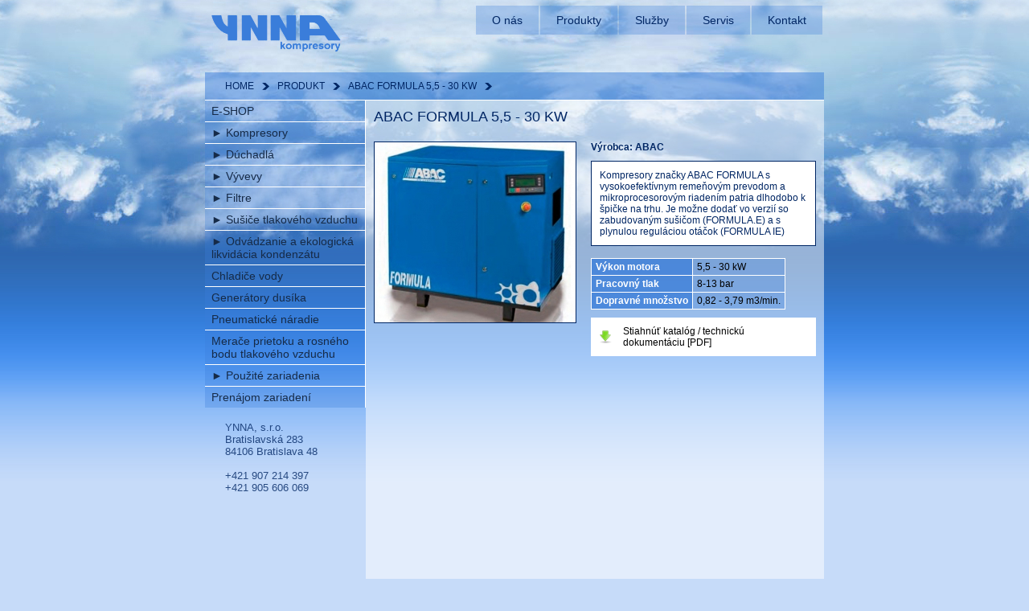

--- FILE ---
content_type: text/html; charset=utf-8
request_url: http://www.ynna1.sk/produkt/6/abac-formula-5-5-30-kw
body_size: 2396
content:
<!DOCTYPE html PUBLIC "-//W3C//DTD XHTML 1.0 Strict//EN" "http://www.w3.org/TR/xhtml1/DTD/xhtml1-strict.dtd">
<html xmlns="http://www.w3.org/1999/xhtml" xml:lang="sk" lang="sk">
<head>
<title>ABAC FORMULA 5,5 - 30 kW | Produkty</title>
<meta http-equiv="Content-Type" content="text/html; charset=utf-8" />
<link href="/assets/css/front.style.css" rel="stylesheet" type="text/css" />
<script src="/assets/jscript/jquery.js" type="text/javascript"></script>
<script src="/assets/jscript/jquery.dimensions.js" type="text/javascript"></script>
<script src="/assets/jscript/jquery.tooltip.js" type="text/javascript"></script>
<script src="/assets/jscript/front.products.js" type="text/javascript"></script>
<script type="text/javascript">

$(document).ready(function () {
	$("div.obsah").css("min-height",$(".bodyContainer .td1").height()+150);
});

</script>
<link rel="shortcut icon" href="/favicon.ico" />
</head>
<body>
<div class="pageContainer">
		
		<div class="headerContainer">
			<div class="sidebarLeft td1">
				<div class="logoContainer"><a href="/"><img src="/assets/graphic/logo.png" /></a></div>
			</div>
			<div class="sidebarLeft td2">
				<div class="navWrapper">
					<ul class="nav">
						<li><a href="/o-nas">O nás</a></li>
						<li><a href="/produkty">Produkty</a></li>
						<li><a href="/sluzby">Služby</a></li>
						<li><a href="/servis">Servis</a></li>
						<li><a href="/kontakt">Kontakt</a></li>
					</ul>
					<div class="clear">&nbsp;</div>
				</div>
			</div>
			<div class="clear">&nbsp;</div>
		</div>
		<div class="line">
			<ul>
				<li><a href="/">HOME</a></li><li><a href="/produkty/">PRODUKT</a></li><li><a href="/produkt/6/abac-formula-5-5-30-kw">ABAC FORMULA 5,5 - 30 KW</a></li>			</ul>
		</div>		<div class="bodyContainer">
			<div class="sidebarLeft td1">
				<ul class="cats"><li class="row"><a href="/produkty/kategoria/e-shop-41" > E-SHOP</a></li><li class="row"><a href="#" ><span>►</span> Kompresory</a><ul ><li class="row"><a href="/produkty/kategoria/piestove" > Piestové</a></li><li class="row"><a href="/produkty/kategoria/skrutkove" > Skrutkové</a></li><li class="row"><a href="/produkty/kategoria/turbo" > Turbo</a></li><li class="row"><a href="/produkty/kategoria/dielenske-kompresory-4" > Dielenské kompresory</a></li><li class="row"><a href="/produkty/kategoria/pojazdne" > Pojazdné</a></li></ul></li><li class="row"><a href="#" ><span>►</span> Dúchadlá</a><ul ><li class="row"><a href="/produkty/kategoria/s-bocnym-kanalom-28" > S bočným kanálom</a></li><li class="row"><a href="/produkty/kategoria/s-rotacnymi-piestami-29" > S rotačnými piestami</a></li></ul></li><li class="row"><a href="#" ><span>►</span> Vývevy</a><ul ><li class="row"><a href="/produkty/kategoria/s-bocnym-kanalom-32" > S bočným kanálom</a></li><li class="row"><a href="/produkty/kategoria/s-rotacnymi-piestami-33" > S rotačnými piestami</a></li></ul></li><li class="row"><a href="#" ><span>►</span> Filtre</a><ul ><li class="row"><a href="/produkty/kategoria/nizkotlake-max-16-bar" > Nizkotlaké max 16 bar</a></li><li class="row"><a href="/produkty/kategoria/vysokotlake-max-50-bar" > Vysokotlaké max 50 bar</a></li><li class="row"><a href="/produkty/kategoria/sterilne-max-50-bar" > Sterilné max 50 bar</a></li></ul></li><li class="row"><a href="#" ><span>►</span> Sušiče tlakového vzduchu</a><ul ><li class="row"><a href="/produkty/kategoria/kondenzacne" > Kondenzačné</a></li><li class="row"><a href="/produkty/kategoria/adsorbcne" > Adsorbčné</a></li><li class="row"><a href="/produkty/kategoria/membranove" > Membránové</a></li></ul></li><li class="row"><a href="#" ><span>►</span> Odvádzanie a ekologická likvidácia kondenzátu</a><ul ><li class="row"><a href="/produkty/kategoria/odvadzace-kondenzatu-37" > Odvádzače kondenzátu</a></li><li class="row"><a href="/produkty/kategoria/ekologicka-likvidacia-kondenzatu-38" > Ekologická likvidácia kondenzátu</a></li></ul></li><li class="row"><a href="/produkty/kategoria/chladice-vody" > Chladiče vody</a></li><li class="row"><a href="/produkty/kategoria/generatory-dusika" > Generátory dusíka</a></li><li class="row"><a href="/produkty/kategoria/pneumatick-n-radie-5" > Pneumatické náradie</a></li><li class="row"><a href="/produkty/kategoria/merace-prietoku-a-rosneho-bodu-tlakoveho-vzduchu" > Merače prietoku a rosného bodu tlakového vzduchu</a></li><li class="row"><a href="#" ><span>►</span> Použité zariadenia</a><ul ><li class="row"><a href="/produkty/kategoria/kompresory-19" > Kompresory</a></li><li class="row"><a href="/produkty/kategoria/susice" > Sušiče</a></li></ul></li><li class="row"><a href="/produkty/kategoria/pren-jom-zariaden-39" > Prenájom zariadení</a></li></ul>				<div class="kontakt-side">
					
					YNNA, s.r.o.<br />
					Bratislavská 283<br />
					84106 Bratislava 48<br />
					<br />
					+421 907 214 397<br />
					+421 905 606 069<br />
				</div>
			</div>
			<div class="sidebarLeft td2">
				<div class="obsah">
					<div class="product">
	<div class="header">
		<h1>ABAC FORMULA 5,5 - 30 KW</h1>
	</div>
	<div class="sidebarLeft regularImage">
		<div class="image">
			<img src="/assets/image/Regular_250x800_55d4757f61973.jpg"  alt="none" />
		</div>
	</div>
	<div class="sidebarRight info">
				<p class="brand">Výrobca: <strong>ABAC</strong></p>
				<p class="desc">Kompresory značky ABAC FORMULA s vysokoefektívnym remeňovým prevodom a mikroprocesorovým riadením patria dlhodobo k špičke na trhu. Je možne dodať vo verzií so zabudovaným sušičom (FORMULA.E) a s plynulou reguláciou otáčok (FORMULA IE)</p>
				<table class="advanced" cellspacing="0" cellpadding="0">
						<tr><td class="name">Výkon motora</td><td class="value">5,5 - 30 kW</td></tr>
						<tr><td class="name">Pracovný tlak</td><td class="value">8-13 bar</td></tr>
						<tr><td class="name">Dopravné množstvo</td><td class="value">0,82 - 3,79 m3/min.</td></tr>
					</table>
				<div class="similar"><!--Podobné produkty--></div>
				<div class="pdf"><a href="/assets/pdf/6-formula_5-5_30kw-email_svk.pdf" target="_blank">Stiahnúť katalóg / technickú dokumentáciu [PDF]</a></div>
			</div>
	<div class="clear">&nbsp;</div> 
</div>				</div>
			</div>
			<div class="clear">&nbsp;</div>
		</div>
		<div class="footer">
			<small>© 2009-2011 ynna1.sk - internetový katalóg. Všetky práva vyhradené.<br />
Konverzný kurz 1 EUR = 30,1260 SKK.<br />
</small>		</div>
	</div><script>
  (function(i,s,o,g,r,a,m){i['GoogleAnalyticsObject']=r;i[r]=i[r]||function(){
  (i[r].q=i[r].q||[]).push(arguments)},i[r].l=1*new Date();a=s.createElement(o),
  m=s.getElementsByTagName(o)[0];a.async=1;a.src=g;m.parentNode.insertBefore(a,m)
  })(window,document,'script','//www.google-analytics.com/analytics.js','ga');

  ga('create', 'UA-72486774-1', 'auto');
  ga('send', 'pageview');

</script>
</body>
</html>


--- FILE ---
content_type: text/css
request_url: http://www.ynna1.sk/assets/css/front.style.css
body_size: 1914
content:
* {
	margin:0;
	padding:0;
}
body {
	margin:0 0 30px 0;
	background: #c6dbf9 url("../graphic/grad.jpg") top left  repeat-x;
}
body,h1,h2,input {
	color:#000 /*444*/;
	/*font-family: "Century Gothic",arial;*/
	font-family: arial;
	font-size:12px;
}
img {
	border:0;
}
.pageContainer {
	width:770px;
	margin:auto;
}

a {
	color:#000;
	text-decoration:none;
}
.headerContainer {
	
}
.navWrapper {
	/*background:#3a7dda;*/
}
ul.nav {
	list-style:none;
	padding:0 0px;
	text-align:center;
	float:right;
}
ul.nav li{
	display:inline;
}
ul.nav li a {
	display:block;
	float:left;
	text-align:center;
	padding:10px 20px;
	margin:7px 2px 7px 0;
	font-size:14px;
	color:#002664;
	background:transparent url("../graphic/ynna-bg.png");
}
ul.nav li a:hover {
	background:transparent url("../graphic/ynna-bg-2.png");
	color:#000;
}
.logoContainer {
	padding:10px 0 20px 0;
}
.clear {
	clear: both;
	height: 1px;
	line-height: 1px;
	font-size: 1px;
}
.td1 {
	width:200px;
}
.td2 {
	width:570px;
}
.bodyContainer {
	/*background:#3a7dda;*/
	
}

ul.cats {
	border-right:1px solid #FFF;
	background:transparent url("../graphic/ynna-bg.png");
}
ul.cats,
ul.cats ul {
	list-style:none;
}
ul.cats a {
	display:block;
	padding:5px 8px;
	color:#162b48;
	font-size:14px;
}
ul.cats ul a{
	color:#000;
}
ul.cats a:hover {
	
}
ul.cats li {
	padding:0;
	border-top:1px solid #FFF;
}
ul.cats li li {
	padding:0 0 0 20px;
	background:transparent url("../graphic/ynna-bg-2.png");
}
ul.cats ul {
	display:none;
}
div.obsah {
	border-top:1px solid #FFF;
	/*background:transparent url("../graphic/ynna-bg.png");*/
	background:transparent url("../graphic/ynna-bg-4.png");
	/*background:#FFF;*/
	padding:0 0 10px 0;
}
div.line {
	background:transparent url("../graphic/ynna-bg-2.png");
	padding: 10px 10px 10px 15px;
	color:#222;
}
div.line ul {
	list-style:none;
}
div.line ul li{
	display:inline;
	padding:0 19px 0 10px;
	background:transparent url("../graphic/sipka.png") right center no-repeat;
}
div.line a {
	color:#002664;
	font-size:12px;
}


div.sidebarLeft {
	float:left;
}
div.sidebarRight {
	float:right;
}

div.footer {
	text-align:right;
	padding:5px 5px 5px 200px;
	color:#002664;
	background:transparent url("../graphic/ynna-bg-2.png");
}
small {
	font-size:11px;
}

ul.listing {
	list-style:none;
}
ul.listing li {
	float:left;
	width:187px;
	overflow:hidden;
}
ul.listing li .wrapper {
	margin:10px 0 0 10px;
	padding:3px 0 7px 0;
	background:transparent url("../graphic/ynna-bg-2.png");
}
ul.listing li .wrapper.active {
	background:transparent url("../graphic/ynna-bg-3.png");
}
ul.listing li .wrapper.active a{
	color:#FFF;
}
ul.listing li a.image {
	text-align:center;
	display:block;
	padding:0 0 5px 0;

}
ul.listing a.image img {
	width:170px;
	height:140px;
}
ul.listing li a.text {
	text-align:center;
	display:block;
	padding:0 5px;
	height:35px;
}
div.kontakt {
	color:#002664;
	padding:17px 150px 0px 25px;
	font-size:13px;
	opacity:.8;
}
div.kontakt-side{
	color:#002664;
	padding:17px 25px 25px 25px;
	font-size:13px;
	opacity:.8;
}

div.kontakt strong {
	font-size:16px;
	font-family:verdana;
	display:block;
	padding:0 0 5px 0;
}
div.paging {
	
	padding: 5px;
}

ul.paging {
	list-style: none outside none;
	text-align: center;
}

ul.paging li.page {
	display: inline;
	margin: 1px;
}

ul.paging li.page a {
	text-decoration: none;
	padding: 2px 6px;
	background:transparent url("../graphic/ynna-bg.png");
	color: #002664;
}

ul.paging li.page a.selected {
	background:transparent url("../graphic/ynna-bg-2.png");
}

ul.paging li.page a:hover {
	background:transparent url("../graphic/ynna-bg-2.png");
}
.noResult {
	padding:20px 20px 15px 20px;
	color: #002664;
}
.product .header {
	
}
.product h1 {
	font-size:18px;
	font-weight:normal;
	padding:10px;
	color: #002664;
}
.product .regularImage {
	width:270px;
}
.product .regularImage .image{
	padding:10px 0 0 10px;
}
.product .regularImage .image img{
	width:250px;
			border:1px solid  #002664;
}
.product .info {
	width:300px;
}
table.advanced  {
	margin:15px 0 0 10px;
	border:1px solid #FFF;
	border-width:1px 0 0 1px;
}
table.advanced td.name{
	background:transparent url("../graphic/ynna-bg-3.png");
	padding:3px 5px;
	color:#FFF;
	font-weight:bold;
}
table.advanced td.value{
	background:transparent url("../graphic/ynna-bg.png");
	padding:3px 5px;
}
table.advanced td {
	border-bottom:1px solid #FFF;
	border-right:1px solid #FFF;
}
p.desc {
	padding:10px 10px 10px 10px;
	margin:0 10px 0 10px;
	color: #002664;
	background:#FFF;
	border:1px solid  #002664;
}
p.brand {
	padding:10px 0 10px 10px;
	color: #002664;
	font-weight:bold;
}
h1.neexistuje {
	color: #002664;
	padding: 20px 20px 0px 20px;
	font-size:18px;
	font-weight:normal;
}
p.neexistuje {
	color: #002664;
	padding: 20px;
}
h1.h1 {
	color: #002664;
	padding: 20px 20px 20px 20px;
	font-size:18px;
	font-weight:normal;
}
h2.h2 {
	color: #002664;
	padding: 20px 20px 20px 20px;
	font-size:14px;
	font-weight:normal;
}
p.p {
	color: #002664;
	padding: 5px 20px;
	text-indent:25px;
}
.map {
	width:300px;
	margin:0 0 0 0;
	padding:0px 40px 15px 40px;
}
div.kontakty {
	width:735px;
	padding:0 20px 5px 15px;
}
div.kontakty-2{
width:455px;
padding:100px 0 20px 210px;
}
div.kontakty-2 h2{
padding:10px 0 10px 20px;
color: #002664
}
div.kontakty h2 {
	color: #002664;
	padding:15px 20px 5px 20px;
}
table.kontakty  {
	padding:5px 0 0 20px;
	width:80%;
}
table.kontakty th{
	background:transparent url("../graphic/ynna-bg-3.png");
	padding:5px 12px;
	width:30%;
	color:#FFF;
	font-weight:bold;
	text-align: right;
}
table.kontakty td{
	background:transparent url("../graphic/ynna-bg.png");
	padding:5px 12px;
	width:70%;
}
table.kontakty td, table.kontakty th {
	border-bottom:1px solid #FFF;
	border-right:1px solid #FFF;
}

.onas{
padding:20px 0 20px 70px;
}
.imgSluzby img{
  
   padding:15px 70px;
}
.bgwhite {
	background:#FFF;
}
.home {
	padding:10px;
}
.home strong {
	display:block;
	font-size:24px;
	color: #002664;
	font-weight:normal;
	padding:15px 0 15px 15px;
	background:transparent url("../graphic/ynna-bg-2.png");
}
.home{
    background:transparent url("../graphic/onasProdukt.jpg") 10px 115px no-repeat;
}
.home .dodavame {
	width:40%;
}
.home .co {
	width:60%;
}
.home .dodavame ul {
	padding:20px 60px 20px 20px ;
	margin:0 5px 0 0;
	list-style:none;
}
.home .co ul {
	padding:23px 20px 20px 20px ;
	list-style:none;
}
.home ul li{
	padding:0 20px 0 0px;
	
	color: #002664;
}

.home .dodavame li {
	background: transparent url("../graphic/sipka.png") right center no-repeat;
	text-align:right;
	font-size:24px;
}
.home .co ul {
	background:transparent url("../graphic/ynna-bg.png");
}
.home .co li {
	font-size:16px;
}
.sluzby {
	padding:0 0 20px 0;
}
.sluzby ul {
	list-style:none;
}
.sluzby ul li {
	padding:20px 150px 40px 180px;
	color: #000;
}
.sluzby ul li h2{
	color: #002664;
	padding:0 0 10px 0;
}
.sluzby li.uver {
	background: transparent url("../graphic/sluzba_uver.jpg") 20px -10px no-repeat;
}
.sluzby li.meranie {
	background: transparent url("../graphic/sluzba_meranie.jpg") 20px 15px no-repeat;
}
.sluzby li.zasah {
	background: transparent url("../graphic/sluzby_servis.jpg") 20px center no-repeat;
}
div.servis{
  padding:0 0 30px 0;
}
.servis ul {
      background: transparent url("../graphic/servis.jpg") 20px 25px no-repeat;
      list-style:none;
}
.servis ul li {
  	padding:20px 100px 20px 350px;
	color: #000;
}

#tooltip {
	position: absolute;
	z-index: 3000;
	padding: 0px;
	background:#EEE;
	border:1px solid #002664;
}
.hidden-tooltip {
	display:none;
}
.advanced-tooltip {
	padding:5px;
}
.advanced-tooltip td {
	padding:2px 5px;
}
.advanced-tooltip td.name {
	font-weight:bold;
	color: #002664;
}
.pdf {
	margin:10px;
	padding:10px 10px 10px 40px;
	background: #fff url("../graphic/down.png") 10px center no-repeat;
}

















--- FILE ---
content_type: application/javascript
request_url: http://www.ynna1.sk/assets/jscript/front.products.js
body_size: 373
content:
$(document).ready(function(){
	$(".cats a").click(function() {
		var li = $(this).parents("li");
		$(".cats ul").slideUp().removeClass("open");
		$(".cats a span").text("►");
		$("span",this).text("▼");
		
		if($("ul",li).hasClass("open")) {
			$("ul",li).slideUp();
			$("ul",li).removeClass("open");
		} else {
			$("ul",li).slideDown();
			$("ul",li).addClass("open");
		}
	});
	$(".listing .wrapper").hover(function () {
		$(this).addClass("active");
	},function () {
		$(this).removeClass("active");
	});
	$(".cats .open").parents("ul").slideDown();
	
	$(".products .wrapper").tooltip({ 
		track: true,
	    bodyHandler: function() { 
	        return $(".hidden-tooltip",this).html(); 
	    }, 
	    showURL: false 
	});
});



--- FILE ---
content_type: text/plain
request_url: https://www.google-analytics.com/j/collect?v=1&_v=j102&a=688906733&t=pageview&_s=1&dl=http%3A%2F%2Fwww.ynna1.sk%2Fprodukt%2F6%2Fabac-formula-5-5-30-kw&ul=en-us%40posix&dt=ABAC%20FORMULA%205%2C5%20-%2030%20kW%20%7C%20Produkty&sr=1280x720&vp=1280x720&_u=IEBAAEABAAAAACAAI~&jid=1158632914&gjid=1592804453&cid=1447639750.1768871916&tid=UA-72486774-1&_gid=155019936.1768871916&_r=1&_slc=1&z=153142045
body_size: -283
content:
2,cG-J9GSQJLWTQ